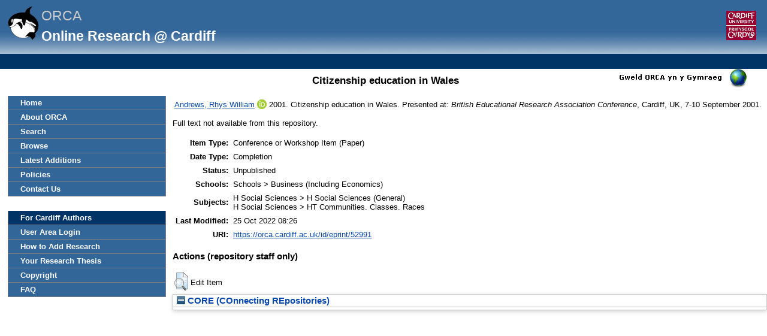

--- FILE ---
content_type: text/html; charset=utf-8
request_url: https://orca.cardiff.ac.uk/id/eprint/52991/
body_size: 19973
content:
<!DOCTYPE html>
<html xmlns="http://www.w3.org/1999/xhtml">
	<head>
		<meta http-equiv="X-UA-Compatible" content="IE=edge" />
		<title> Citizenship education in Wales  -ORCA</title>
		<link rel="icon" href="/favicon.ico" type="image/x-icon" />
		<link rel="shortcut icon" href="/favicon.ico" type="image/x-icon" />
		<meta name="eprints.eprintid" content="52991" />
<meta content="12" name="eprints.rev_number" />
<meta content="archive" name="eprints.eprint_status" />
<meta content="309" name="eprints.userid" />
<meta content="disk0/00/05/29/91" name="eprints.dir" />
<meta name="eprints.datestamp" content="2013-11-21 13:20:01" />
<meta name="eprints.lastmod" content="2022-10-25 08:26:37" />
<meta content="2013-11-21 13:20:01" name="eprints.status_changed" />
<meta name="eprints.type" content="conference_item" />
<meta name="eprints.metadata_visibility" content="show" />
<meta content="Andrews, Rhys William" name="eprints.creators_name" />
<meta content="AndrewsR4@cardiff.ac.uk" name="eprints.creators_id" />
<meta content="A0656436" name="eprints.creators_uniqueid" />
<meta content="0000-0003-1904-9819" name="eprints.creators_orcid" />
<meta name="eprints.title" content="Citizenship education in Wales" />
<meta name="eprints.ispublished" content="unpub" />
<meta name="eprints.subjects" content="H1" />
<meta name="eprints.subjects" content="HT" />
<meta name="eprints.divisions" content="CARBS" />
<meta name="eprints.date" content="2001-09" />
<meta name="eprints.date_type" content="completed" />
<meta content="2022-12-11 09:53:47" name="eprints.scopus_datestamp" />
<meta content="none" name="eprints.full_text_status" />
<meta content="paper" name="eprints.pres_type" />
<meta name="eprints.event_title" content="British Educational Research Association Conference" />
<meta name="eprints.event_location" content="Cardiff, UK" />
<meta content="7-10 September 2001" name="eprints.event_dates" />
<meta content="conference" name="eprints.event_type" />
<meta name="eprints.refereed" content="TRUE" />
<meta content="FALSE" name="eprints.coversheets_dirty" />
<meta content="2001-09" name="eprints.dates_date" />
<meta name="eprints.dates_date_type" content="completed" />
<meta content="304" name="eprints.hoa_compliant" />
<meta content="FALSE" name="eprints.hoa_exclude" />
<meta content="A0656436" name="eprints.cardiff_browse_id" />
<meta name="eprints.citation" content="       Andrews, Rhys William &lt;https://orca.cardiff.ac.uk/view/cardiffauthors/A0656436.html&gt; ORCID: https://orcid.org/0000-0003-1904-9819 &lt;https://orcid.org/0000-0003-1904-9819&gt; 2001.  Citizenship education in Wales. Presented at: British Educational Research Association Conference, Cardiff, UK, 7-10 September 2001.                                " />
<link rel="schema.DC" href="http://purl.org/DC/elements/1.0/" />
<meta name="DC.relation" content="https://orca.cardiff.ac.uk/id/eprint/52991/" />
<meta name="DC.title" content="Citizenship education in Wales" />
<meta content="Andrews, Rhys William" name="DC.creator" />
<meta name="DC.subject" content="H Social Sciences (General)" />
<meta content="HT Communities. Classes. Races" name="DC.subject" />
<meta content="2001-09" name="DC.date" />
<meta content="Conference or Workshop Item" name="DC.type" />
<meta content="PeerReviewed" name="DC.type" />
<meta content="       Andrews, Rhys William &lt;https://orca.cardiff.ac.uk/view/cardiffauthors/A0656436.html&gt; ORCID: https://orcid.org/0000-0003-1904-9819 &lt;https://orcid.org/0000-0003-1904-9819&gt; 2001.  Citizenship education in Wales. Presented at: British Educational Research Association Conference, Cardiff, UK, 7-10 September 2001.                                " name="DC.identifier" />
<link href="https://orca.cardiff.ac.uk/id/eprint/52991/" rel="canonical" />
<link href="https://orca.cardiff.ac.uk/cgi/export/eprint/52991/EndNote/orca-eprint-52991.enw" rel="alternate" title="EndNote" type="text/plain; charset=utf-8" />
<link title="MODS" type="text/xml; charset=utf-8" href="https://orca.cardiff.ac.uk/cgi/export/eprint/52991/MODS/orca-eprint-52991.xml" rel="alternate" />
<link rel="alternate" href="https://orca.cardiff.ac.uk/cgi/export/eprint/52991/CSV/orca-eprint-52991.csv" type="text/csv; charset=utf-8" title="Multiline CSV" />
<link rel="alternate" href="https://orca.cardiff.ac.uk/cgi/export/eprint/52991/ContextObject/orca-eprint-52991.xml" type="text/xml; charset=utf-8" title="OpenURL ContextObject" />
<link href="https://orca.cardiff.ac.uk/cgi/export/eprint/52991/Atom/orca-eprint-52991.xml" rel="alternate" title="Atom" type="application/atom+xml;charset=utf-8" />
<link type="text/plain; charset=utf-8" title="BibTeX" rel="alternate" href="https://orca.cardiff.ac.uk/cgi/export/eprint/52991/BibTeX/orca-eprint-52991.bib" />
<link title="ORCA OAI METS" type="text/xml" href="https://orca.cardiff.ac.uk/cgi/export/eprint/52991/OAI_UKETD_METS/orca-eprint-52991.xml" rel="alternate" />
<link title="RDF+N3" type="text/n3" href="https://orca.cardiff.ac.uk/cgi/export/eprint/52991/RDFN3/orca-eprint-52991.n3" rel="alternate" />
<link title="EP3 XML" type="application/vnd.eprints.data+xml; charset=utf-8" href="https://orca.cardiff.ac.uk/cgi/export/eprint/52991/XML/orca-eprint-52991.xml" rel="alternate" />
<link rel="alternate" href="https://orca.cardiff.ac.uk/cgi/export/eprint/52991/JSON_LITE/orca-eprint-52991.js" type="application/json; charset=utf-8" title="JSON_LITE" />
<link rel="alternate" href="https://orca.cardiff.ac.uk/cgi/export/eprint/52991/COinS/orca-eprint-52991.txt" type="text/plain; charset=utf-8" title="OpenURL ContextObject in Span" />
<link href="https://orca.cardiff.ac.uk/cgi/export/eprint/52991/METS/orca-eprint-52991.xml" rel="alternate" title="METS" type="text/xml; charset=utf-8" />
<link rel="alternate" href="https://orca.cardiff.ac.uk/cgi/export/eprint/52991/CardiffEndNote/orca-eprint-52991.enw" type="text/plain" title="CardiffEndNote" />
<link href="https://orca.cardiff.ac.uk/cgi/export/eprint/52991/Simple/orca-eprint-52991.txt" rel="alternate" title="Simple Metadata" type="text/plain; charset=utf-8" />
<link href="https://orca.cardiff.ac.uk/cgi/export/eprint/52991/DC/orca-eprint-52991.txt" rel="alternate" title="Dublin Core" type="text/plain; charset=utf-8" />
<link rel="alternate" href="https://orca.cardiff.ac.uk/cgi/export/eprint/52991/RDFXML/orca-eprint-52991.rdf" type="application/rdf+xml" title="RDF+XML" />
<link type="text/plain; charset=utf-8" title="ASCII Citation" rel="alternate" href="https://orca.cardiff.ac.uk/cgi/export/eprint/52991/Text/orca-eprint-52991.txt" />
<link type="text/html; charset=utf-8" title="HTML Citation" rel="alternate" href="https://orca.cardiff.ac.uk/cgi/export/eprint/52991/HTML/orca-eprint-52991.html" />
<link rel="alternate" href="https://orca.cardiff.ac.uk/cgi/export/eprint/52991/JSON/orca-eprint-52991.js" type="application/json; charset=utf-8" title="JSON" />
<link title="Reference Manager" type="text/plain" href="https://orca.cardiff.ac.uk/cgi/export/eprint/52991/RIS/orca-eprint-52991.ris" rel="alternate" />
<link title="RIOXX2 XML" type="text/xml; charset=utf-8" href="https://orca.cardiff.ac.uk/cgi/export/eprint/52991/RIOXX2/orca-eprint-52991.xml" rel="alternate" />
<link type="application/vnd.eprints.data+xml; charset=utf-8" title="ORCA XML" rel="alternate" href="https://orca.cardiff.ac.uk/cgi/export/eprint/52991/ORCAXML/orca-eprint-52991.xml" />
<link href="https://orca.cardiff.ac.uk/cgi/export/eprint/52991/Refer/orca-eprint-52991.refer" rel="alternate" title="Refer" type="text/plain" />
<link rel="alternate" href="https://orca.cardiff.ac.uk/cgi/export/eprint/52991/DIDL/orca-eprint-52991.xml" type="text/xml; charset=utf-8" title="MPEG-21 DIDL" />
<link href="https://orca.cardiff.ac.uk/cgi/export/eprint/52991/RDFNT/orca-eprint-52991.nt" rel="alternate" title="RDF+N-Triples" type="text/plain" />
<link href="https://orca.cardiff.ac.uk/" rel="Top" />
    <link rel="Sword" href="https://orca.cardiff.ac.uk/sword-app/servicedocument" />
    <link href="https://orca.cardiff.ac.uk/id/contents" rel="SwordDeposit" />
    <link href="https://orca.cardiff.ac.uk/cgi/search" rel="Search" type="text/html" />
    <link rel="Search" title="ORCA" type="application/opensearchdescription+xml" href="https://orca.cardiff.ac.uk/cgi/opensearchdescription" />
    <script src="https://www.gstatic.com/charts/loader.js" type="text/javascript">
//padder
</script><script type="text/javascript">
// <![CDATA[
var eprints_http_root = "https://orca.cardiff.ac.uk";
var eprints_http_cgiroot = "https://orca.cardiff.ac.uk/cgi";
var eprints_oai_archive_id = "https://orca.cardiff.ac.uk";
var eprints_logged_in = false;
var eprints_logged_in_userid = 0; 
var eprints_logged_in_username = ""; 
var eprints_logged_in_usertype = ""; 
var eprints_lang_id = "en";
// ]]></script>
    <style type="text/css">.ep_logged_in { display: none }</style>
    <link href="/style/auto-3.4.6.css?1747897265" rel="stylesheet" type="text/css" />
    <script src="/javascript/auto-3.4.6.js?1747897265" type="text/javascript">
//padder
</script>
    <!--[if lte IE 6]>
        <link rel="stylesheet" type="text/css" href="/style/ie6.css" />
   <![endif]-->
    <meta content="EPrints 3.4.6" name="Generator" />
    <meta http-equiv="Content-Type" content="text/html; charset=UTF-8" />
    <meta http-equiv="Content-Language" content="en" />
    

		<!-- Add new Google Analytics code LGP 06/07/2023 -->
		<!-- Google tag (gtag.js) -->
		<script async="async" src="https://www.googletagmanager.com/gtag/js?id=G-T8TR2M0XG3">// <!-- No script --></script>
		<script>
			window.dataLayer = window.dataLayer || [];
			function gtag(){dataLayer.push(arguments);}
			gtag('js', new Date());

			gtag('config', 'G-T8TR2M0XG3');
		</script>
		<!-- End of Google Analytics code -->
<!-- altmetrics javascript -->

<!--<script src='http://d1uo4w7k31k5mn.cloudfront.net/eprints.embed.js'></script>
-->
	</head>

	<body bgcolor="#ffffff" text="#000000">
		<!-- Top of page banner (including menu bar) -->
                <div id="container">
			
			<div id="columns">
				<div class="mweblock">
					<div id="logoContainer">
						<a href="https://orca.cardiff.ac.uk"><img src="/images/orcalogoNOBACKGROUND.gif" alt="Cardiff University | Prifysgol Caerdydd" width="60" height="60" border="0" /></a>
						<span class="titleText">ORCA</span>
						<br />
						<span class="subTitleText_serif">Online Research @ Cardiff </span>
						<div id="logoContainer2">  
							<a href="http://cf.ac.uk/">
								<img src="/images/cu_logo.gif" alt="Cardiff University | Prifysgol Caerdydd" />
							</a>	


						</div>

						<div class="login_bar">
							<ul class="ep_tm_key_tools" id="ep_tm_menu_tools"><li class="ep_tm_key_tools_item"><a href="/cgi/users/home" class="ep_tm_key_tools_item_link"></a></li></ul>
						</div>	
					</div>
				</div>
 <div id="ep_tm_languages"><a href="/cgi/set_lang?lang=cy&amp;referrer=https%3A%2F%2Forca.cardiff.ac.uk%2Fid%2Feprint%2F52991%2F" title="Welsh"><img border="0" alt="Welsh" src="/images/flags/cy.png" align="top" /></a><a href="/cgi/set_lang?referrer=https%3A%2F%2Forca.cardiff.ac.uk%2Fid%2Feprint%2F52991%2F" title="Clear Cookie - decide language by browser settings"><img alt="Clear Cookie - decide language by browser settings" border="0" align="top" src="/images/flags/aero.png" /></a></div>

 
				<div>
					<ul class="ep_tm_menu ep_noprint">
						<li>
							<a href="https://orca.cardiff.ac.uk">Home</a>
						</li>
						<li>
							<a href="https://orca.cardiff.ac.uk/information.html">About ORCA</a>
						</li>
                		        	<li>
							<a href="https://orca.cardiff.ac.uk/cgi/search">Search</a></li>
						<li>
						<a href="https://orca.cardiff.ac.uk/view">Browse</a>
						</li>
						<li>
						<a href="https://orca.cardiff.ac.uk/cgi/latest">Latest Additions</a>
						</li>
						<li>
							<a href="https://orca.cardiff.ac.uk/policies.html">Policies</a>
						</li>
						<li>
							<a href="https://orca.cardiff.ac.uk/contact.html">Contact Us</a>
						</li>
						<li class="blank_space"><br /> </li>
						<li class="cu_menuhead">
							For Cardiff Authors
						</li>
						<li>
							<a href="https://orca.cardiff.ac.uk/cgi/users/home">User Area Login</a>
						</li>
						<li>
							<a href="https://orca.cardiff.ac.uk/help/">How to Add Research</a>
						</li>
						<li>
							<a href="https://orca.cardiff.ac.uk/deposit-thesis.html">Your Research Thesis</a>
						</li>
						<li>
							<a href="https://orca.cardiff.ac.uk/copyright.html">Copyright</a>
						</li>
						<li>
							<a href="https://orca.cardiff.ac.uk/faq.html">FAQ</a>
						</li>                                                                                  
						<!-- <li>
							<a href="{$config{http_url}}/manual.html"><epc:phrase ref="eprint_menu_manual"/></a>
						</li> -->
						<!-- <li>
						<a href="{$config{http_url}}/docs/Library_Staff_User_Guide.pdf"><epc:phrase ref="eprint_menu_guide"/></a>
						</li> -->

						<!-- <li>
							<a href="{$config{http_url}}/contact.html"><epc:phrase ref="eprint_menu_contact"/></a>
						</li> -->
					</ul>
				</div>
				<div class="content_block">
									 
					<h1 class="ep_tm_pagetitle">

Citizenship education in Wales

</h1>
					<div class="ep_summary_content"><div class="ep_summary_content_top"></div><div class="ep_summary_content_left"></div><div class="ep_summary_content_right"></div><div class="ep_summary_content_main">

  <p style="margin-bottom: 1em">
    <table>
      <tr>
        <td>
          
  <!-- reference styles -->
  
      <!--<print expr="creators_name"/>--><span class="person orcid-person"><a class="idman_link" href="https://orca.cardiff.ac.uk/view/cardiffauthors/A0656436.html"><span class="person_name">Andrews, Rhys William</span></a> <a target="_blank" class="orcid" href="https://orcid.org/0000-0003-1904-9819"><img src="/images/orcid_16x16.png" /><span class="orcid-tooltip">ORCID: https://orcid.org/0000-0003-1904-9819</span></a></span>
      2001.
      <!-- <cite:linkhere><print expr="title" opts="magicstop"/></cite:linkhere> -->
      Citizenship education in Wales.
      Presented at: <i>British Educational Research Association Conference</i>,
      Cardiff, UK,
      7-10 September 2001.
      
      
      
      
      <!--<if test="number">, vol. <print expr="number"/>.</if>-->
       
      
      
      
      
      
    

  

  
       <!--  <br/>Item not available online. -->
       <!-- <br/>Full text not available from this repository. -->
     

        </td>
      </tr>
    </table>
  </p>

  <!-- starts here -->

  

   

  
    Full text not available from this repository.
    
  
  
  

  
  <!-- ends here -->
  
  <!--TH 170322 new section for RIOXX licence and date fields -->
  
    
  
   
  <!--end of RIOXX licence and date fields -->
  
  
  

  

  

  <table style="margin-bottom: 1em; margin-top: 1em;" cellpadding="3">
    <tr>
      <th align="right">Item Type:</th>
      <td>
        Conference or Workshop Item
        (Paper)
        
        
      </td>
    </tr>

    

    
      <tr>
        <th align="right">Date Type:</th>
        <td valigh="top">Completion</td>
      </tr>
    

    
      <tr>
        <th align="right">Status:</th>
        <td>Unpublished</td>
      </tr>
    

    
      <tr>
        <th align="right">Schools:</th>
        <td valigh="top">Schools &gt; Business (Including Economics)</td>
      </tr>
    

    
      <tr>
        <th align="right">Subjects:</th>
        <td valigh="top">H Social Sciences &gt; H Social Sciences (General)<br />H Social Sciences &gt; HT Communities. Classes. Races</td>
      </tr>
    

    

     
   
    	


    	

    	

    

    	

    	

    

    	

    
      <tr>
        <th align="right">Last Modified:</th>
        <td valigh="top">25 Oct 2022 08:26</td>
      </tr>
    	

    <tr>
      <th align="right">URI:</th>
      <td valign="top"><a href="https://orca.cardiff.ac.uk/id/eprint/52991">https://orca.cardiff.ac.uk/id/eprint/52991</a></td>
    </tr>
  </table>

  

  

  

      <!-- <p>
      <epc:if test="is_set(gscholar)">
        <epc:if test="gscholar_impact gt 0">
Cited <epc:print expr="gscholar_impact" /> <epc:if test="gscholar_impact gt 1"> times</epc:if> <epc:if test="gscholar_impact lt 2"> time</epc:if>  in <strong>Google Scholar</strong>. <em><a href="http://www.google.com/scholar?cites={gscholar_cluster}"> View in Google Scholar </a></em>
        </epc:if>
      </epc:if>
    </p> -->

    <p>
      
        
      </p>


      <!-- <p>
        <epc:if test="is_set(wos)">
          <epc:if test="wos_impact gt 0">
Cited <epc:print expr="wos_impact" /> <epc:if test="wos_impact gt 1"> times</epc:if> <epc:if test="wos_impact lt 2"> time</epc:if>  in <strong>Web of Science</strong>. <em><a href="{wos_cluster}">View in Web of Science</a>.</em>
          </epc:if>
        </epc:if>
      </p> -->

      
        <h3>Actions (repository staff only)</h3>
        <table class="ep_summary_page_actions">
          
            <tr>
              <td><a href="/cgi/users/home?screen=EPrint%3A%3AView&amp;eprintid=52991"><img alt="Edit Item" role="button" title="Edit Item button" class="ep_form_action_icon" src="/style/images/action_view.png" /></a></td>
              <td>Edit Item</td>
            </tr>
          
        </table>
      
</div><div class="ep_summary_content_bottom"><div class="ep_summary_box ep_plugin_summary_box_corerecommender" id="ep_summary_box_1"><div class="ep_summary_box_title"><div class="ep_no_js">CORE (COnnecting REpositories)</div><div class="ep_only_js" id="ep_summary_box_1_colbar"><a class="ep_box_collapse_link" href="#" onclick="EPJS_blur(event); EPJS_toggleSlideScroll('ep_summary_box_1_content',true,'ep_summary_box_1');EPJS_toggle('ep_summary_box_1_colbar',true);EPJS_toggle('ep_summary_box_1_bar',false);return false"><img alt="-" src="/style/images/minus.png" border="0" /> CORE (COnnecting REpositories)</a></div><div class="ep_only_js" id="ep_summary_box_1_bar" style="display: none"><a class="ep_box_collapse_link" href="#" onclick="EPJS_blur(event); EPJS_toggleSlideScroll('ep_summary_box_1_content',false,'ep_summary_box_1');EPJS_toggle('ep_summary_box_1_colbar',true);EPJS_toggle('ep_summary_box_1_bar',false);return false"><img src="/style/images/plus.png" border="0" alt="+" /> CORE (COnnecting REpositories)</a></div></div><div id="ep_summary_box_1_content" class="ep_summary_box_body"><div id="ep_summary_box_1_content_inner"><div id="coreRecommenderOutput"></div><script type="text/javascript">
            (function (d, s, idScript, idRec, userInput) {
                var coreAddress = 'https://core.ac.uk';
                var js, fjs = d.getElementsByTagName(s)[0];
                if (d.getElementById(idScript))
                    return;
                js = d.createElement(s);
                js.id = idScript;
                js.src = coreAddress + '/recommender/embed.js';
                fjs.parentNode.insertBefore(js, fjs);

                localStorage.setItem('idRecommender', idRec);
                localStorage.setItem('userInput', JSON.stringify(userInput));

                                var link = d.createElement('link');
                link.setAttribute('rel', 'stylesheet');
                link.setAttribute('type', 'text/css');
                link.setAttribute('href', coreAddress + '/recommender/embed-eprints-style.css');
                d.getElementsByTagName('head')[0].appendChild(link);

            }(document, 'script', 'recommender-embed', '5020f1', {}));</script></div></div></div></div><div class="ep_summary_content_after"></div></div>
				</div>
				<div class="bottomBlock"></div>
				<br />
				<br />
			</div> <!--end of columns div -->
			<div class="ep_tm_footer ep_noprint">
				<hr noshade="noshade" class="ep_ruler" />
				<hr class="ep_tm_last" />
				<!-- Maintained by <img src="/images/insrv_logo.gif" /> Cardiff University Information Services -->
				Maintained by Cardiff University IT
			</div>
		</div> <!--end of container-->
	</body>
</html>